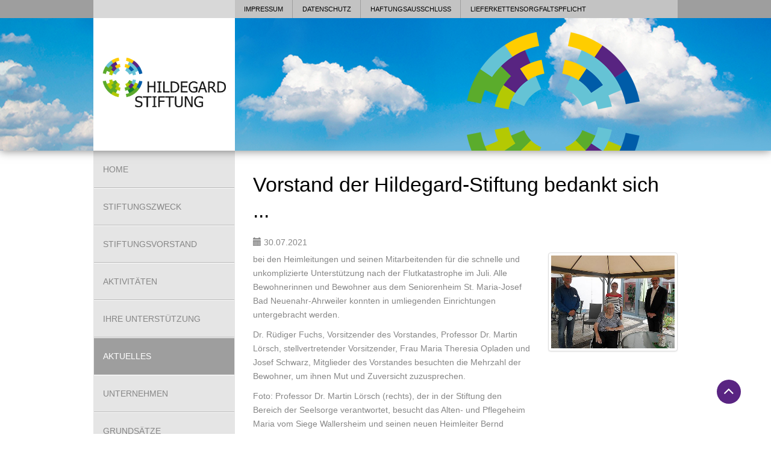

--- FILE ---
content_type: text/html; charset=utf-8
request_url: https://www.hildegard-stiftung.de/aktuelles/detail/news/vorstand-der-hildegard-stiftung-bedankt-sich/?tx_news_pi1%5Bcontroller%5D=News&tx_news_pi1%5Baction%5D=detail&cHash=50e6265d7303d22bad8b4bf508cb6679
body_size: 3700
content:
<!DOCTYPE html>
<html lang="de">
<head>

<meta charset="utf-8">
<!-- 
	This website is powered by TYPO3 - inspiring people to share!
	TYPO3 is a free open source Content Management Framework initially created by Kasper Skaarhoj and licensed under GNU/GPL.
	TYPO3 is copyright 1998-2017 of Kasper Skaarhoj. Extensions are copyright of their respective owners.
	Information and contribution at https://typo3.org/
-->



<title>Hildegard-Stiftung: Vorstand der Hildegard-Stiftung bedankt sich ...</title>
<meta property="og:title" content="Vorstand der Hildegard-Stiftung bedankt sich ..." />
<meta property="og:type" content="article" />
<meta property="og:url" content="https://www.hildegard-stiftung.de/aktuelles/detail/news/vorstand-der-hildegard-stiftung-bedankt-sich/?tx_news_pi1%5Bcontroller%5D=News&amp;tx_news_pi1%5Baction%5D=detail&amp;cHash=50e6265d7303d22bad8b4bf508cb6679" />
<meta property="og:image" content="https://www.hildegard-stiftung.de/fileadmin/_processed_/7/2/csm_vorstand-besucht-evakuierte-bewohner-st-maria-josef-ahrweiler_ms_6760bb4a98.jpg" />
<meta property="og:image:width" content="500" />
<meta property="og:image:height" content="375" />
<meta name="generator" content="TYPO3 CMS">
<meta name="viewport" content="width=device-width, initial-scale=1, maximum-scale=1, user-scalable=no">


<link rel="stylesheet" type="text/css" href="/typo3temp/assets/compressed/merged-8c859d4d52976cfcee2ea71ec61e5498-50609ed093f6eebe451ad0750d525753.css?1738922507" media="all">
<link rel="stylesheet" type="text/css" href="/typo3temp/assets/compressed/merged-8c59a5ff1f3caa40f81a409bace5a9c2-689fc10a8c7d159c5571487950ee53e0.css?1738922507" media="print">



<script src="/typo3temp/assets/compressed/merged-667f7ab3ce31f01105df3d49b66ee75c-b0eac38e1b46d65a9fa3504ffdef1924.js?1738922507" type="text/javascript"></script>


<!-- HTML5 Shim and Respond.js IE8 support of HTML5 elements and media queries -->
<!--[if lt IE 9]>
	<script src="https://oss.maxcdn.com/libs/html5shiv/3.7.0/html5shiv.js"></script>
	<script src="https://oss.maxcdn.com/libs/respond.js/1.4.2/respond.min.js"></script>
<![endif]-->
<meta name="robots" content="index,follow,noarchive,noodp,noydir">
<meta name="revisit-after" content="7">
<link rel="canonical" href="https://www.hildegard-stiftung.de/aktuelles/detail/news/vorstand-der-hildegard-stiftung-bedankt-sich/?tx_news_pi1%5Bcontroller%5D=News&amp;tx_news_pi1%5Baction%5D=detail&amp;cHash=50e6265d7303d22bad8b4bf508cb6679">
<meta property="og:site_name" content="Hildegard-Stiftung">
<meta property="og:title" content="Detail">
<meta property="og:type" content="article">
</head>
<body id="page-top" class="page-72 backend-layout-5">


<header id="header" class="clearfix">

  
      <div class="header-container">
    
  
    <div class="container">
      <div class="hilfsnav-top">
          <div class="row">
            <div class="col-md-3 bg visible-md visible-lg">
              <div class="bg_grey">
              </div>
            </div>
            <div class="col-md-9">
              <div class="hilfsnav-outer">
                
                  <div class="hilfsnav"><ul><li><a href="/hilfsnav-top/impressum/" title="Impressum">Impressum</a></li><li><a href="/hilfsnav-top/datenschutz/" title="Datenschutz">Datenschutz</a></li><li><a href="/hilfsnav-top/haftungsausschluss/" title="Haftungsausschluss">Haftungsausschluss</a></li><li><a href="/hilfsnav-top/lieferkettensorgfaltspflicht/" title="Lieferkettensorgfaltspflicht">Lieferkettensorgfaltspflicht</a></li></ul></div>
                
                
            
          </div>
        </div>
      </div>
      </div>
    </div>
  
      </div>
    
    
</header>


  

    <div class="headerimage"><div class="container"><div class="headerimage-inner"><div class="row"><a href="/"><div class="col-sm-3"><div class="logo"><img src="/typo3conf/ext/hildegard_core/Resources/Public/static/logo_hildegard_stiftung_1200px.png" width="1197" height="487"   alt="" ></div></div></a><div class="col-sm-9"><div class="headerimage-image hidden-xs"><img src="/fileadmin/62hildegard/medien/headerimage_hildegardstift.png" width="735" height="220"   alt="" ></div></div></div></div></div><div class="headerimage-hintergrund"><img src="/fileadmin/user_upload/Header/Himmel_2000x430.jpg" width="2000" height="430"   alt="" ></div></div>
  
  

    
		
				
			
	
  
  
  
  

  
     
     
     
    
      



    <div class="container main-container">
  

<div class="content-row-main">
 <div class="row">
  <aside class="col-md-3 left-content">
    <div class="navbar-header">  
  <button data-target="#sidenav" data-toggle="collapse" type="button" class="navbar-toggle">
    <span class="sr-only">Toggle navigation</span>
    <span class="icon-bar"></span>
    <span class="icon-bar"></span>
    <span class="icon-bar"></span>
  </button><div class="navbar-title visible-xs visible-sm" data-target="#sidenav" data-toggle="collapse">Navigation</div></div><ul id="sidenav" class="nav level1 navbar collapse"><li><a href="/home/">Home</a></li><li><a href="/stiftungszweck/">Stiftungszweck</a></li><li><a href="/stiftungsvorstand/">Stiftungsvorstand</a></li><li class="has-sub inactive"><a href="/aktivitaeten/">Aktivitäten</a></li><li class="has-sub inactive"><a href="/ihre-unterstuetzung/">Ihre Unterstützung</a></li><li class="active"><a href="/aktuelles/" class="active">Aktuelles</a></li><li><a href="/unternehmen/">Unternehmen</a></li><li class="has-sub inactive"><a href="/grundsaetze/">Grundsätze</a></li><li class="has-sub inactive"><a href="/ansprechpartner/">Ansprechpartner</a></li></ul>
    <!--TYPO3SEARCH_begin--><!--TYPO3SEARCH_end-->
  </aside>
  <section class="col-md-9 main-content">
    <!--TYPO3SEARCH_begin-->



		<div id="c68"
			  class="fsc-default list"
			 >
			
	

	



	<html xmlns:f="http://typo3.org/ns/TYPO3/CMS/Fluid/ViewHelpers">
<div class="news news-single">
    <div class="article" itemscope="itemscope" itemtype="http://schema.org/Article">
        
	
			

			

			
					
	<h1 itemprop="headline">Vorstand der Hildegard-Stiftung bedankt sich ...</h1>
	<html xmlns:f="http://typo3.org/ns/TYPO3/CMS/Fluid/ViewHelpers">
<div class="extra">
	<!-- author -->
	

	<!-- date -->
	<span class="glyphicon glyphicon-calendar"> </span>
	<time itemprop="datePublished" datetime="2021-07-30">
		30.07.2021
	</time>

	<!-- category -->
	

	
</div>
</html>


					<div class="row">
						<div class="col-xs-12 col-md-8">
							
	

	

	<!-- main text -->
	<div class="news-text-wrap" itemprop="articleBody">
		<p>bei den Heimleitungen und seinen Mitarbeitenden für die schnelle und unkomplizierte Unterstützung nach der Flutkatastrophe im Juli. Alle Bewohnerinnen und Bewohner aus dem Seniorenheim St. Maria-Josef Bad Neuenahr-Ahrweiler konnten in umliegenden Einrichtungen untergebracht werden.</p>
<p>Dr. Rüdiger Fuchs, Vorsitzender des Vorstandes, Professor Dr. Martin Lörsch, stellvertretender Vorsitzender, Frau Maria Theresia Opladen und Josef Schwarz, Mitglieder des Vorstandes besuchten die Mehrzahl der Bewohner, um ihnen Mut und Zuversicht zuzusprechen.</p>
<p>Foto: Professor Dr. Martin Lörsch (rechts), der in der Stiftung den Bereich der Seelsorge verantwortet, besucht das Alten- und Pflegeheim Maria vom Siege Wallersheim und seinen neuen Heimleiter Bernd Mende (links). Sie sprechen mit der neuen Bewohnerin Margret Rath und ihrer Tochter Sigrid Rath über die turbulente Zeit und freuen sich, dass für Frau Rath für die „Übergangszeit“ so gut gesorgt ist. Herr Mende hat sich weiterhin persönlich dafür eingesetzt, dass ein in den Wirren der Evakuierung getrenntes Ehepaar rasch wieder zusammengebracht werden konnte. Diese kleine Geschichte sorgt für einen&nbsp;Lichtmoment und macht Hoffnung.</p>
<p>Text: Margit Treitz<br /> Foto: Michaela Sendt</p>
	</div>

	
		<!-- Link Back -->
		<a href="/aktuelles/">
			Zurück
		</a>
	

	

	


	


	

	

						</div>
						<div class="col-xs-12 col-md-4">
							
								<div class="thumbnail">
									
										<a href="/fileadmin/_processed_/7/2/csm_vorstand-besucht-evakuierte-bewohner-st-maria-josef-ahrweiler_ms_e3ad2fdbcf.jpg" title="" class="lightbox-group" data-lightbox="lightboxGroup-News">
												<img class="img-responsive" src="/fileadmin/_processed_/7/2/csm_vorstand-besucht-evakuierte-bewohner-st-maria-josef-ahrweiler_ms_0cdaf4db11.jpg" width="400" height="300" alt="" />
										</a>
										
									
								</div>
							
						</div>
					</div>
				
		

    </div>
</div>
</html>

		</div>
	

<!--TYPO3SEARCH_end-->
  </section>
</div>
</div>


    </div>
  

     
  

  

  <footer id="footer">    
  
      <div class="footer-container">
      <div class="container">
    
       
    <div class="row">
      <div class="col-md-9 col-md-push-3">
        <div class="row">
          <div class="col-sm-4">
            <div class="adress-icon">
              <i class="fa fa-envelope-o"></i>
            </div>
            <!--TYPO3SEARCH_begin-->

	<div class="noContainer">



		<div id="c1"
			  class="fsc-default text"
			 >
			
	
	
		<div class="bodytext">
			<p class="h3"><a href="http://www.hildegard-stiftung.de" target="_blank">Hildegard-Stiftung Trier</a></p>
<p>Friedrich-Wilhelm-Straße 32</p>
<p>54290 Trier</p>
<p><a href="javascript:linkTo_UnCryptMailto('nbjmup+jogpAijmefhbse.tujguvoh\/ef');">info(at)hildegard-stiftung.de</a> </p>
<p><a href="http://www.hildegard-stiftung.de" target="_blank">www.hildegard-stiftung.de<br /></a></p>
		</div>
	

		</div>
	

	</div>

<!--TYPO3SEARCH_end-->
          </div>
          <div class="col-sm-5">
            <!--TYPO3SEARCH_begin-->

	<div class="noContainer">



		<div id="c30"
			  class="fsc-default text"
			 >
			
	
	
		<div class="bodytext">
			<p class="h3">Vorsitzender des Stiftungsvorstandes:</p>
<p>Dr. Rüdiger Fuchs</p>
<p>&nbsp;</p>
<p>Ansprechpartnerin: Stephanie Herrmann</p>
		</div>
	

		</div>
	

	</div>

<!--TYPO3SEARCH_end-->
          </div>
          <div class="col-sm-3">
            <!--TYPO3SEARCH_begin-->

	<div class="noContainer">



		<div id="c31"
			  class="fsc-default text"
			 >
			
	
	
		<div class="bodytext">
			<p class="h3">Stiftungsaufsichtsbehörde:</p>
<p>Bischöfliches Generalvikariat in Trier</p>
		</div>
	

		</div>
	

	</div>

<!--TYPO3SEARCH_end-->
          </div>
        </div>
      </div>
    </div>
        
  
      </div>
      </div>
    
  
        <div class="to-top"><a href="#"><i class="fa fa-angle-up"></i></a></div>

</footer>
<script src="/typo3temp/assets/compressed/merged-d2476a3e8c9643b50a22483a6b0353f3-05f7a32f585b597682413c6bb54a3285.js?1738922507" type="text/javascript"></script>
<script src="/typo3temp/assets/compressed/merged-badfbfe07e2b02777720116c296bbc90-9dd71e905e4625ab176702f5108f1de7.js?1738922507" type="text/javascript"></script>


</body>
</html>
<!-- Parsetime: 0ms -->

--- FILE ---
content_type: text/css; charset=utf-8
request_url: https://www.hildegard-stiftung.de/typo3temp/assets/compressed/merged-8c59a5ff1f3caa40f81a409bace5a9c2-689fc10a8c7d159c5571487950ee53e0.css?1738922507
body_size: -50
content:
#header,.headerimage-image,.navbar,aside .navbar-header,aside .navbar-toggle,.breadcrumb,.nav,#footer{display:none;}.headerimage-inner .col-sm-3{width:100%;}a,h1 a,h2 a,h3 a,h4 a,h5 a,h1,h2,h3,h4,h5{font-weight:bold;color:#000;}a[href]:after{content:none;}a.external-link[href]:after,table a.external-link[href]:after,a.external-link-new-window[href]:after,table a.external-link-new-window[href]:after{content:none;}a.mail[href]:after,table a[href]:after,.csc-textpic-imagewrap a[href]:after{content:none;}thead{display:table-header-group;}tr{page-break-inside:avoid;}
